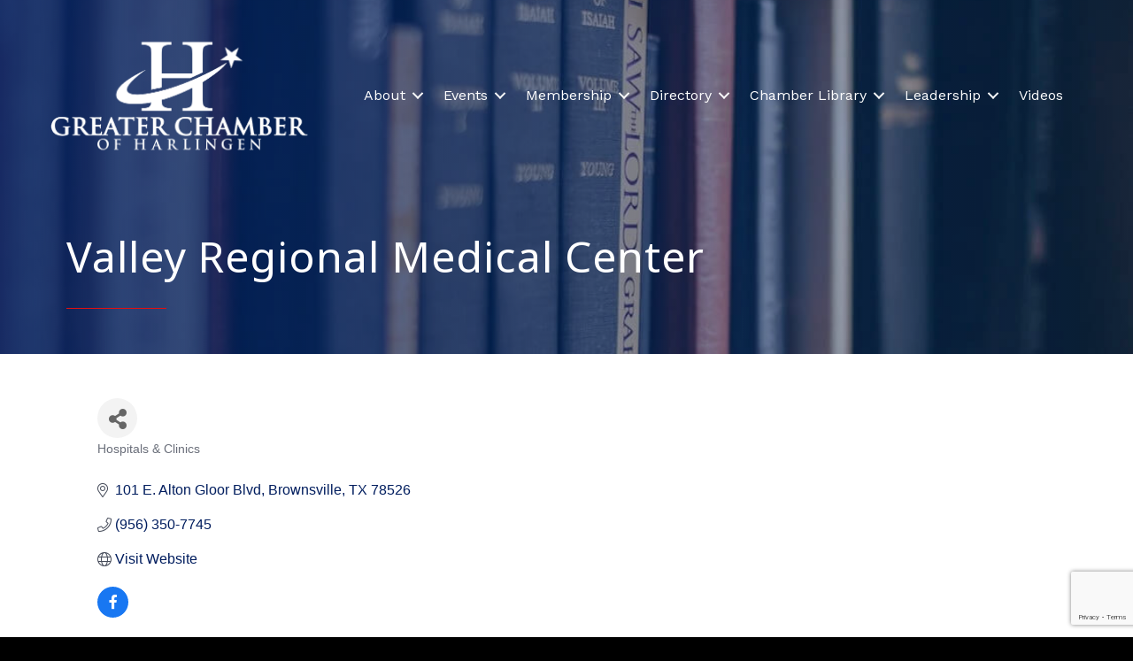

--- FILE ---
content_type: text/html; charset=utf-8
request_url: https://www.google.com/recaptcha/enterprise/anchor?ar=1&k=6LfI_T8rAAAAAMkWHrLP_GfSf3tLy9tKa839wcWa&co=aHR0cHM6Ly9idXNpbmVzcy5oYXJsaW5nZW4uY29tOjQ0Mw..&hl=en&v=PoyoqOPhxBO7pBk68S4YbpHZ&size=invisible&anchor-ms=20000&execute-ms=30000&cb=gukxrxmfkgb9
body_size: 48755
content:
<!DOCTYPE HTML><html dir="ltr" lang="en"><head><meta http-equiv="Content-Type" content="text/html; charset=UTF-8">
<meta http-equiv="X-UA-Compatible" content="IE=edge">
<title>reCAPTCHA</title>
<style type="text/css">
/* cyrillic-ext */
@font-face {
  font-family: 'Roboto';
  font-style: normal;
  font-weight: 400;
  font-stretch: 100%;
  src: url(//fonts.gstatic.com/s/roboto/v48/KFO7CnqEu92Fr1ME7kSn66aGLdTylUAMa3GUBHMdazTgWw.woff2) format('woff2');
  unicode-range: U+0460-052F, U+1C80-1C8A, U+20B4, U+2DE0-2DFF, U+A640-A69F, U+FE2E-FE2F;
}
/* cyrillic */
@font-face {
  font-family: 'Roboto';
  font-style: normal;
  font-weight: 400;
  font-stretch: 100%;
  src: url(//fonts.gstatic.com/s/roboto/v48/KFO7CnqEu92Fr1ME7kSn66aGLdTylUAMa3iUBHMdazTgWw.woff2) format('woff2');
  unicode-range: U+0301, U+0400-045F, U+0490-0491, U+04B0-04B1, U+2116;
}
/* greek-ext */
@font-face {
  font-family: 'Roboto';
  font-style: normal;
  font-weight: 400;
  font-stretch: 100%;
  src: url(//fonts.gstatic.com/s/roboto/v48/KFO7CnqEu92Fr1ME7kSn66aGLdTylUAMa3CUBHMdazTgWw.woff2) format('woff2');
  unicode-range: U+1F00-1FFF;
}
/* greek */
@font-face {
  font-family: 'Roboto';
  font-style: normal;
  font-weight: 400;
  font-stretch: 100%;
  src: url(//fonts.gstatic.com/s/roboto/v48/KFO7CnqEu92Fr1ME7kSn66aGLdTylUAMa3-UBHMdazTgWw.woff2) format('woff2');
  unicode-range: U+0370-0377, U+037A-037F, U+0384-038A, U+038C, U+038E-03A1, U+03A3-03FF;
}
/* math */
@font-face {
  font-family: 'Roboto';
  font-style: normal;
  font-weight: 400;
  font-stretch: 100%;
  src: url(//fonts.gstatic.com/s/roboto/v48/KFO7CnqEu92Fr1ME7kSn66aGLdTylUAMawCUBHMdazTgWw.woff2) format('woff2');
  unicode-range: U+0302-0303, U+0305, U+0307-0308, U+0310, U+0312, U+0315, U+031A, U+0326-0327, U+032C, U+032F-0330, U+0332-0333, U+0338, U+033A, U+0346, U+034D, U+0391-03A1, U+03A3-03A9, U+03B1-03C9, U+03D1, U+03D5-03D6, U+03F0-03F1, U+03F4-03F5, U+2016-2017, U+2034-2038, U+203C, U+2040, U+2043, U+2047, U+2050, U+2057, U+205F, U+2070-2071, U+2074-208E, U+2090-209C, U+20D0-20DC, U+20E1, U+20E5-20EF, U+2100-2112, U+2114-2115, U+2117-2121, U+2123-214F, U+2190, U+2192, U+2194-21AE, U+21B0-21E5, U+21F1-21F2, U+21F4-2211, U+2213-2214, U+2216-22FF, U+2308-230B, U+2310, U+2319, U+231C-2321, U+2336-237A, U+237C, U+2395, U+239B-23B7, U+23D0, U+23DC-23E1, U+2474-2475, U+25AF, U+25B3, U+25B7, U+25BD, U+25C1, U+25CA, U+25CC, U+25FB, U+266D-266F, U+27C0-27FF, U+2900-2AFF, U+2B0E-2B11, U+2B30-2B4C, U+2BFE, U+3030, U+FF5B, U+FF5D, U+1D400-1D7FF, U+1EE00-1EEFF;
}
/* symbols */
@font-face {
  font-family: 'Roboto';
  font-style: normal;
  font-weight: 400;
  font-stretch: 100%;
  src: url(//fonts.gstatic.com/s/roboto/v48/KFO7CnqEu92Fr1ME7kSn66aGLdTylUAMaxKUBHMdazTgWw.woff2) format('woff2');
  unicode-range: U+0001-000C, U+000E-001F, U+007F-009F, U+20DD-20E0, U+20E2-20E4, U+2150-218F, U+2190, U+2192, U+2194-2199, U+21AF, U+21E6-21F0, U+21F3, U+2218-2219, U+2299, U+22C4-22C6, U+2300-243F, U+2440-244A, U+2460-24FF, U+25A0-27BF, U+2800-28FF, U+2921-2922, U+2981, U+29BF, U+29EB, U+2B00-2BFF, U+4DC0-4DFF, U+FFF9-FFFB, U+10140-1018E, U+10190-1019C, U+101A0, U+101D0-101FD, U+102E0-102FB, U+10E60-10E7E, U+1D2C0-1D2D3, U+1D2E0-1D37F, U+1F000-1F0FF, U+1F100-1F1AD, U+1F1E6-1F1FF, U+1F30D-1F30F, U+1F315, U+1F31C, U+1F31E, U+1F320-1F32C, U+1F336, U+1F378, U+1F37D, U+1F382, U+1F393-1F39F, U+1F3A7-1F3A8, U+1F3AC-1F3AF, U+1F3C2, U+1F3C4-1F3C6, U+1F3CA-1F3CE, U+1F3D4-1F3E0, U+1F3ED, U+1F3F1-1F3F3, U+1F3F5-1F3F7, U+1F408, U+1F415, U+1F41F, U+1F426, U+1F43F, U+1F441-1F442, U+1F444, U+1F446-1F449, U+1F44C-1F44E, U+1F453, U+1F46A, U+1F47D, U+1F4A3, U+1F4B0, U+1F4B3, U+1F4B9, U+1F4BB, U+1F4BF, U+1F4C8-1F4CB, U+1F4D6, U+1F4DA, U+1F4DF, U+1F4E3-1F4E6, U+1F4EA-1F4ED, U+1F4F7, U+1F4F9-1F4FB, U+1F4FD-1F4FE, U+1F503, U+1F507-1F50B, U+1F50D, U+1F512-1F513, U+1F53E-1F54A, U+1F54F-1F5FA, U+1F610, U+1F650-1F67F, U+1F687, U+1F68D, U+1F691, U+1F694, U+1F698, U+1F6AD, U+1F6B2, U+1F6B9-1F6BA, U+1F6BC, U+1F6C6-1F6CF, U+1F6D3-1F6D7, U+1F6E0-1F6EA, U+1F6F0-1F6F3, U+1F6F7-1F6FC, U+1F700-1F7FF, U+1F800-1F80B, U+1F810-1F847, U+1F850-1F859, U+1F860-1F887, U+1F890-1F8AD, U+1F8B0-1F8BB, U+1F8C0-1F8C1, U+1F900-1F90B, U+1F93B, U+1F946, U+1F984, U+1F996, U+1F9E9, U+1FA00-1FA6F, U+1FA70-1FA7C, U+1FA80-1FA89, U+1FA8F-1FAC6, U+1FACE-1FADC, U+1FADF-1FAE9, U+1FAF0-1FAF8, U+1FB00-1FBFF;
}
/* vietnamese */
@font-face {
  font-family: 'Roboto';
  font-style: normal;
  font-weight: 400;
  font-stretch: 100%;
  src: url(//fonts.gstatic.com/s/roboto/v48/KFO7CnqEu92Fr1ME7kSn66aGLdTylUAMa3OUBHMdazTgWw.woff2) format('woff2');
  unicode-range: U+0102-0103, U+0110-0111, U+0128-0129, U+0168-0169, U+01A0-01A1, U+01AF-01B0, U+0300-0301, U+0303-0304, U+0308-0309, U+0323, U+0329, U+1EA0-1EF9, U+20AB;
}
/* latin-ext */
@font-face {
  font-family: 'Roboto';
  font-style: normal;
  font-weight: 400;
  font-stretch: 100%;
  src: url(//fonts.gstatic.com/s/roboto/v48/KFO7CnqEu92Fr1ME7kSn66aGLdTylUAMa3KUBHMdazTgWw.woff2) format('woff2');
  unicode-range: U+0100-02BA, U+02BD-02C5, U+02C7-02CC, U+02CE-02D7, U+02DD-02FF, U+0304, U+0308, U+0329, U+1D00-1DBF, U+1E00-1E9F, U+1EF2-1EFF, U+2020, U+20A0-20AB, U+20AD-20C0, U+2113, U+2C60-2C7F, U+A720-A7FF;
}
/* latin */
@font-face {
  font-family: 'Roboto';
  font-style: normal;
  font-weight: 400;
  font-stretch: 100%;
  src: url(//fonts.gstatic.com/s/roboto/v48/KFO7CnqEu92Fr1ME7kSn66aGLdTylUAMa3yUBHMdazQ.woff2) format('woff2');
  unicode-range: U+0000-00FF, U+0131, U+0152-0153, U+02BB-02BC, U+02C6, U+02DA, U+02DC, U+0304, U+0308, U+0329, U+2000-206F, U+20AC, U+2122, U+2191, U+2193, U+2212, U+2215, U+FEFF, U+FFFD;
}
/* cyrillic-ext */
@font-face {
  font-family: 'Roboto';
  font-style: normal;
  font-weight: 500;
  font-stretch: 100%;
  src: url(//fonts.gstatic.com/s/roboto/v48/KFO7CnqEu92Fr1ME7kSn66aGLdTylUAMa3GUBHMdazTgWw.woff2) format('woff2');
  unicode-range: U+0460-052F, U+1C80-1C8A, U+20B4, U+2DE0-2DFF, U+A640-A69F, U+FE2E-FE2F;
}
/* cyrillic */
@font-face {
  font-family: 'Roboto';
  font-style: normal;
  font-weight: 500;
  font-stretch: 100%;
  src: url(//fonts.gstatic.com/s/roboto/v48/KFO7CnqEu92Fr1ME7kSn66aGLdTylUAMa3iUBHMdazTgWw.woff2) format('woff2');
  unicode-range: U+0301, U+0400-045F, U+0490-0491, U+04B0-04B1, U+2116;
}
/* greek-ext */
@font-face {
  font-family: 'Roboto';
  font-style: normal;
  font-weight: 500;
  font-stretch: 100%;
  src: url(//fonts.gstatic.com/s/roboto/v48/KFO7CnqEu92Fr1ME7kSn66aGLdTylUAMa3CUBHMdazTgWw.woff2) format('woff2');
  unicode-range: U+1F00-1FFF;
}
/* greek */
@font-face {
  font-family: 'Roboto';
  font-style: normal;
  font-weight: 500;
  font-stretch: 100%;
  src: url(//fonts.gstatic.com/s/roboto/v48/KFO7CnqEu92Fr1ME7kSn66aGLdTylUAMa3-UBHMdazTgWw.woff2) format('woff2');
  unicode-range: U+0370-0377, U+037A-037F, U+0384-038A, U+038C, U+038E-03A1, U+03A3-03FF;
}
/* math */
@font-face {
  font-family: 'Roboto';
  font-style: normal;
  font-weight: 500;
  font-stretch: 100%;
  src: url(//fonts.gstatic.com/s/roboto/v48/KFO7CnqEu92Fr1ME7kSn66aGLdTylUAMawCUBHMdazTgWw.woff2) format('woff2');
  unicode-range: U+0302-0303, U+0305, U+0307-0308, U+0310, U+0312, U+0315, U+031A, U+0326-0327, U+032C, U+032F-0330, U+0332-0333, U+0338, U+033A, U+0346, U+034D, U+0391-03A1, U+03A3-03A9, U+03B1-03C9, U+03D1, U+03D5-03D6, U+03F0-03F1, U+03F4-03F5, U+2016-2017, U+2034-2038, U+203C, U+2040, U+2043, U+2047, U+2050, U+2057, U+205F, U+2070-2071, U+2074-208E, U+2090-209C, U+20D0-20DC, U+20E1, U+20E5-20EF, U+2100-2112, U+2114-2115, U+2117-2121, U+2123-214F, U+2190, U+2192, U+2194-21AE, U+21B0-21E5, U+21F1-21F2, U+21F4-2211, U+2213-2214, U+2216-22FF, U+2308-230B, U+2310, U+2319, U+231C-2321, U+2336-237A, U+237C, U+2395, U+239B-23B7, U+23D0, U+23DC-23E1, U+2474-2475, U+25AF, U+25B3, U+25B7, U+25BD, U+25C1, U+25CA, U+25CC, U+25FB, U+266D-266F, U+27C0-27FF, U+2900-2AFF, U+2B0E-2B11, U+2B30-2B4C, U+2BFE, U+3030, U+FF5B, U+FF5D, U+1D400-1D7FF, U+1EE00-1EEFF;
}
/* symbols */
@font-face {
  font-family: 'Roboto';
  font-style: normal;
  font-weight: 500;
  font-stretch: 100%;
  src: url(//fonts.gstatic.com/s/roboto/v48/KFO7CnqEu92Fr1ME7kSn66aGLdTylUAMaxKUBHMdazTgWw.woff2) format('woff2');
  unicode-range: U+0001-000C, U+000E-001F, U+007F-009F, U+20DD-20E0, U+20E2-20E4, U+2150-218F, U+2190, U+2192, U+2194-2199, U+21AF, U+21E6-21F0, U+21F3, U+2218-2219, U+2299, U+22C4-22C6, U+2300-243F, U+2440-244A, U+2460-24FF, U+25A0-27BF, U+2800-28FF, U+2921-2922, U+2981, U+29BF, U+29EB, U+2B00-2BFF, U+4DC0-4DFF, U+FFF9-FFFB, U+10140-1018E, U+10190-1019C, U+101A0, U+101D0-101FD, U+102E0-102FB, U+10E60-10E7E, U+1D2C0-1D2D3, U+1D2E0-1D37F, U+1F000-1F0FF, U+1F100-1F1AD, U+1F1E6-1F1FF, U+1F30D-1F30F, U+1F315, U+1F31C, U+1F31E, U+1F320-1F32C, U+1F336, U+1F378, U+1F37D, U+1F382, U+1F393-1F39F, U+1F3A7-1F3A8, U+1F3AC-1F3AF, U+1F3C2, U+1F3C4-1F3C6, U+1F3CA-1F3CE, U+1F3D4-1F3E0, U+1F3ED, U+1F3F1-1F3F3, U+1F3F5-1F3F7, U+1F408, U+1F415, U+1F41F, U+1F426, U+1F43F, U+1F441-1F442, U+1F444, U+1F446-1F449, U+1F44C-1F44E, U+1F453, U+1F46A, U+1F47D, U+1F4A3, U+1F4B0, U+1F4B3, U+1F4B9, U+1F4BB, U+1F4BF, U+1F4C8-1F4CB, U+1F4D6, U+1F4DA, U+1F4DF, U+1F4E3-1F4E6, U+1F4EA-1F4ED, U+1F4F7, U+1F4F9-1F4FB, U+1F4FD-1F4FE, U+1F503, U+1F507-1F50B, U+1F50D, U+1F512-1F513, U+1F53E-1F54A, U+1F54F-1F5FA, U+1F610, U+1F650-1F67F, U+1F687, U+1F68D, U+1F691, U+1F694, U+1F698, U+1F6AD, U+1F6B2, U+1F6B9-1F6BA, U+1F6BC, U+1F6C6-1F6CF, U+1F6D3-1F6D7, U+1F6E0-1F6EA, U+1F6F0-1F6F3, U+1F6F7-1F6FC, U+1F700-1F7FF, U+1F800-1F80B, U+1F810-1F847, U+1F850-1F859, U+1F860-1F887, U+1F890-1F8AD, U+1F8B0-1F8BB, U+1F8C0-1F8C1, U+1F900-1F90B, U+1F93B, U+1F946, U+1F984, U+1F996, U+1F9E9, U+1FA00-1FA6F, U+1FA70-1FA7C, U+1FA80-1FA89, U+1FA8F-1FAC6, U+1FACE-1FADC, U+1FADF-1FAE9, U+1FAF0-1FAF8, U+1FB00-1FBFF;
}
/* vietnamese */
@font-face {
  font-family: 'Roboto';
  font-style: normal;
  font-weight: 500;
  font-stretch: 100%;
  src: url(//fonts.gstatic.com/s/roboto/v48/KFO7CnqEu92Fr1ME7kSn66aGLdTylUAMa3OUBHMdazTgWw.woff2) format('woff2');
  unicode-range: U+0102-0103, U+0110-0111, U+0128-0129, U+0168-0169, U+01A0-01A1, U+01AF-01B0, U+0300-0301, U+0303-0304, U+0308-0309, U+0323, U+0329, U+1EA0-1EF9, U+20AB;
}
/* latin-ext */
@font-face {
  font-family: 'Roboto';
  font-style: normal;
  font-weight: 500;
  font-stretch: 100%;
  src: url(//fonts.gstatic.com/s/roboto/v48/KFO7CnqEu92Fr1ME7kSn66aGLdTylUAMa3KUBHMdazTgWw.woff2) format('woff2');
  unicode-range: U+0100-02BA, U+02BD-02C5, U+02C7-02CC, U+02CE-02D7, U+02DD-02FF, U+0304, U+0308, U+0329, U+1D00-1DBF, U+1E00-1E9F, U+1EF2-1EFF, U+2020, U+20A0-20AB, U+20AD-20C0, U+2113, U+2C60-2C7F, U+A720-A7FF;
}
/* latin */
@font-face {
  font-family: 'Roboto';
  font-style: normal;
  font-weight: 500;
  font-stretch: 100%;
  src: url(//fonts.gstatic.com/s/roboto/v48/KFO7CnqEu92Fr1ME7kSn66aGLdTylUAMa3yUBHMdazQ.woff2) format('woff2');
  unicode-range: U+0000-00FF, U+0131, U+0152-0153, U+02BB-02BC, U+02C6, U+02DA, U+02DC, U+0304, U+0308, U+0329, U+2000-206F, U+20AC, U+2122, U+2191, U+2193, U+2212, U+2215, U+FEFF, U+FFFD;
}
/* cyrillic-ext */
@font-face {
  font-family: 'Roboto';
  font-style: normal;
  font-weight: 900;
  font-stretch: 100%;
  src: url(//fonts.gstatic.com/s/roboto/v48/KFO7CnqEu92Fr1ME7kSn66aGLdTylUAMa3GUBHMdazTgWw.woff2) format('woff2');
  unicode-range: U+0460-052F, U+1C80-1C8A, U+20B4, U+2DE0-2DFF, U+A640-A69F, U+FE2E-FE2F;
}
/* cyrillic */
@font-face {
  font-family: 'Roboto';
  font-style: normal;
  font-weight: 900;
  font-stretch: 100%;
  src: url(//fonts.gstatic.com/s/roboto/v48/KFO7CnqEu92Fr1ME7kSn66aGLdTylUAMa3iUBHMdazTgWw.woff2) format('woff2');
  unicode-range: U+0301, U+0400-045F, U+0490-0491, U+04B0-04B1, U+2116;
}
/* greek-ext */
@font-face {
  font-family: 'Roboto';
  font-style: normal;
  font-weight: 900;
  font-stretch: 100%;
  src: url(//fonts.gstatic.com/s/roboto/v48/KFO7CnqEu92Fr1ME7kSn66aGLdTylUAMa3CUBHMdazTgWw.woff2) format('woff2');
  unicode-range: U+1F00-1FFF;
}
/* greek */
@font-face {
  font-family: 'Roboto';
  font-style: normal;
  font-weight: 900;
  font-stretch: 100%;
  src: url(//fonts.gstatic.com/s/roboto/v48/KFO7CnqEu92Fr1ME7kSn66aGLdTylUAMa3-UBHMdazTgWw.woff2) format('woff2');
  unicode-range: U+0370-0377, U+037A-037F, U+0384-038A, U+038C, U+038E-03A1, U+03A3-03FF;
}
/* math */
@font-face {
  font-family: 'Roboto';
  font-style: normal;
  font-weight: 900;
  font-stretch: 100%;
  src: url(//fonts.gstatic.com/s/roboto/v48/KFO7CnqEu92Fr1ME7kSn66aGLdTylUAMawCUBHMdazTgWw.woff2) format('woff2');
  unicode-range: U+0302-0303, U+0305, U+0307-0308, U+0310, U+0312, U+0315, U+031A, U+0326-0327, U+032C, U+032F-0330, U+0332-0333, U+0338, U+033A, U+0346, U+034D, U+0391-03A1, U+03A3-03A9, U+03B1-03C9, U+03D1, U+03D5-03D6, U+03F0-03F1, U+03F4-03F5, U+2016-2017, U+2034-2038, U+203C, U+2040, U+2043, U+2047, U+2050, U+2057, U+205F, U+2070-2071, U+2074-208E, U+2090-209C, U+20D0-20DC, U+20E1, U+20E5-20EF, U+2100-2112, U+2114-2115, U+2117-2121, U+2123-214F, U+2190, U+2192, U+2194-21AE, U+21B0-21E5, U+21F1-21F2, U+21F4-2211, U+2213-2214, U+2216-22FF, U+2308-230B, U+2310, U+2319, U+231C-2321, U+2336-237A, U+237C, U+2395, U+239B-23B7, U+23D0, U+23DC-23E1, U+2474-2475, U+25AF, U+25B3, U+25B7, U+25BD, U+25C1, U+25CA, U+25CC, U+25FB, U+266D-266F, U+27C0-27FF, U+2900-2AFF, U+2B0E-2B11, U+2B30-2B4C, U+2BFE, U+3030, U+FF5B, U+FF5D, U+1D400-1D7FF, U+1EE00-1EEFF;
}
/* symbols */
@font-face {
  font-family: 'Roboto';
  font-style: normal;
  font-weight: 900;
  font-stretch: 100%;
  src: url(//fonts.gstatic.com/s/roboto/v48/KFO7CnqEu92Fr1ME7kSn66aGLdTylUAMaxKUBHMdazTgWw.woff2) format('woff2');
  unicode-range: U+0001-000C, U+000E-001F, U+007F-009F, U+20DD-20E0, U+20E2-20E4, U+2150-218F, U+2190, U+2192, U+2194-2199, U+21AF, U+21E6-21F0, U+21F3, U+2218-2219, U+2299, U+22C4-22C6, U+2300-243F, U+2440-244A, U+2460-24FF, U+25A0-27BF, U+2800-28FF, U+2921-2922, U+2981, U+29BF, U+29EB, U+2B00-2BFF, U+4DC0-4DFF, U+FFF9-FFFB, U+10140-1018E, U+10190-1019C, U+101A0, U+101D0-101FD, U+102E0-102FB, U+10E60-10E7E, U+1D2C0-1D2D3, U+1D2E0-1D37F, U+1F000-1F0FF, U+1F100-1F1AD, U+1F1E6-1F1FF, U+1F30D-1F30F, U+1F315, U+1F31C, U+1F31E, U+1F320-1F32C, U+1F336, U+1F378, U+1F37D, U+1F382, U+1F393-1F39F, U+1F3A7-1F3A8, U+1F3AC-1F3AF, U+1F3C2, U+1F3C4-1F3C6, U+1F3CA-1F3CE, U+1F3D4-1F3E0, U+1F3ED, U+1F3F1-1F3F3, U+1F3F5-1F3F7, U+1F408, U+1F415, U+1F41F, U+1F426, U+1F43F, U+1F441-1F442, U+1F444, U+1F446-1F449, U+1F44C-1F44E, U+1F453, U+1F46A, U+1F47D, U+1F4A3, U+1F4B0, U+1F4B3, U+1F4B9, U+1F4BB, U+1F4BF, U+1F4C8-1F4CB, U+1F4D6, U+1F4DA, U+1F4DF, U+1F4E3-1F4E6, U+1F4EA-1F4ED, U+1F4F7, U+1F4F9-1F4FB, U+1F4FD-1F4FE, U+1F503, U+1F507-1F50B, U+1F50D, U+1F512-1F513, U+1F53E-1F54A, U+1F54F-1F5FA, U+1F610, U+1F650-1F67F, U+1F687, U+1F68D, U+1F691, U+1F694, U+1F698, U+1F6AD, U+1F6B2, U+1F6B9-1F6BA, U+1F6BC, U+1F6C6-1F6CF, U+1F6D3-1F6D7, U+1F6E0-1F6EA, U+1F6F0-1F6F3, U+1F6F7-1F6FC, U+1F700-1F7FF, U+1F800-1F80B, U+1F810-1F847, U+1F850-1F859, U+1F860-1F887, U+1F890-1F8AD, U+1F8B0-1F8BB, U+1F8C0-1F8C1, U+1F900-1F90B, U+1F93B, U+1F946, U+1F984, U+1F996, U+1F9E9, U+1FA00-1FA6F, U+1FA70-1FA7C, U+1FA80-1FA89, U+1FA8F-1FAC6, U+1FACE-1FADC, U+1FADF-1FAE9, U+1FAF0-1FAF8, U+1FB00-1FBFF;
}
/* vietnamese */
@font-face {
  font-family: 'Roboto';
  font-style: normal;
  font-weight: 900;
  font-stretch: 100%;
  src: url(//fonts.gstatic.com/s/roboto/v48/KFO7CnqEu92Fr1ME7kSn66aGLdTylUAMa3OUBHMdazTgWw.woff2) format('woff2');
  unicode-range: U+0102-0103, U+0110-0111, U+0128-0129, U+0168-0169, U+01A0-01A1, U+01AF-01B0, U+0300-0301, U+0303-0304, U+0308-0309, U+0323, U+0329, U+1EA0-1EF9, U+20AB;
}
/* latin-ext */
@font-face {
  font-family: 'Roboto';
  font-style: normal;
  font-weight: 900;
  font-stretch: 100%;
  src: url(//fonts.gstatic.com/s/roboto/v48/KFO7CnqEu92Fr1ME7kSn66aGLdTylUAMa3KUBHMdazTgWw.woff2) format('woff2');
  unicode-range: U+0100-02BA, U+02BD-02C5, U+02C7-02CC, U+02CE-02D7, U+02DD-02FF, U+0304, U+0308, U+0329, U+1D00-1DBF, U+1E00-1E9F, U+1EF2-1EFF, U+2020, U+20A0-20AB, U+20AD-20C0, U+2113, U+2C60-2C7F, U+A720-A7FF;
}
/* latin */
@font-face {
  font-family: 'Roboto';
  font-style: normal;
  font-weight: 900;
  font-stretch: 100%;
  src: url(//fonts.gstatic.com/s/roboto/v48/KFO7CnqEu92Fr1ME7kSn66aGLdTylUAMa3yUBHMdazQ.woff2) format('woff2');
  unicode-range: U+0000-00FF, U+0131, U+0152-0153, U+02BB-02BC, U+02C6, U+02DA, U+02DC, U+0304, U+0308, U+0329, U+2000-206F, U+20AC, U+2122, U+2191, U+2193, U+2212, U+2215, U+FEFF, U+FFFD;
}

</style>
<link rel="stylesheet" type="text/css" href="https://www.gstatic.com/recaptcha/releases/PoyoqOPhxBO7pBk68S4YbpHZ/styles__ltr.css">
<script nonce="FTyeiYjLwqv-D4VlCQTsoQ" type="text/javascript">window['__recaptcha_api'] = 'https://www.google.com/recaptcha/enterprise/';</script>
<script type="text/javascript" src="https://www.gstatic.com/recaptcha/releases/PoyoqOPhxBO7pBk68S4YbpHZ/recaptcha__en.js" nonce="FTyeiYjLwqv-D4VlCQTsoQ">
      
    </script></head>
<body><div id="rc-anchor-alert" class="rc-anchor-alert"></div>
<input type="hidden" id="recaptcha-token" value="[base64]">
<script type="text/javascript" nonce="FTyeiYjLwqv-D4VlCQTsoQ">
      recaptcha.anchor.Main.init("[\x22ainput\x22,[\x22bgdata\x22,\x22\x22,\[base64]/[base64]/[base64]/KE4oMTI0LHYsdi5HKSxMWihsLHYpKTpOKDEyNCx2LGwpLFYpLHYpLFQpKSxGKDE3MSx2KX0scjc9ZnVuY3Rpb24obCl7cmV0dXJuIGx9LEM9ZnVuY3Rpb24obCxWLHYpe04odixsLFYpLFZbYWtdPTI3OTZ9LG49ZnVuY3Rpb24obCxWKXtWLlg9KChWLlg/[base64]/[base64]/[base64]/[base64]/[base64]/[base64]/[base64]/[base64]/[base64]/[base64]/[base64]\\u003d\x22,\[base64]\\u003d\\u003d\x22,\x22RGMWw5rDusKRT8OSw5B5TEDDtGlGan/[base64]/[base64]/CtHTCiTElw6DDmBxuwq3DhcK/wrDCncKqSsOmwqbCmkTCoVrCn2F1w6nDjnrCi8KuAnY4UMOgw5DDlwh9NSLDm8O+HMKiwpvDhyTDtsORK8OUCWJVRcOhfcOgbBkiXsOcEMK6woHCiMK5wpvDvQRkw6RHw6/DqsOpOMKfccK+DcOOFMOeZ8K7w4/Dl33CgkvDqm5uLcKcw5zCk8Ocwo7Du8KwR8OpwoPDt2orNjrCuA3DmxN3A8KSw5bDuzrDt3YPPMO1wqtbwod2UgfCvks5aMK0wp3Ci8Oaw4Fae8KgF8K4w7xGwoc/wqHDtMKqwo0NTWbCocKowqsewoMSC8OxZMKxw6zDshErSMOAGcKiw4PDhsOBRARUw5PDjQrDtzXCnTR0BEMbOgbDj8OTGRQDwofChF3Ci1nCjMKmworDncK6bT/CmAvChDNeZmvCqVPCoAbCrMOZPQ/DtcKMw7TDpXBFw4tBw6LCtT7ChcKCO8OSw4jDssODwpnCqgVew6TDuA17w5rCtsOQwrTCml1iwp/CrW/[base64]/U1B3wp/[base64]/CgcO6EMKPwotFI3fCqjzCncKfBsOAKMKlMSDDpnw+J8KVw5XCjMOcwrh3w57Ck8KUBsOQF11tNMKQRXdNeW/CkcKnw7ECwoHDmzHDncKpf8KEw7E6W8KKwpLCrMKSagHDrm/[base64]/DscOSw7/DpMOnw4VRO8OUwrNsw5ASwpgPV8OsPMOuw4zDkcK1w5PDp2XCuMOcw7/DnMKgwqVyQ2odwpPCihfDgMOedydwZ8OZEAFow6bCm8OUw6LDgWpDwrAmwoEywpzDgsO4W1Evw5rDjcOXWsOaw75TJyDCqMKxFCw9w6N9QsKCwpjDhDnCr1TCmMOIBlbDr8Ogw6/CpMO/[base64]/CokXDhcK4w4jDh8OuLMKIwp4YEMOXHsOjwr/[base64]/WsOEw4gGwozDoMKqLSw+amQnSilEKxPDvsKRCV1tw63Dl8Odw6DDtcOAw65mw5rCucOnw4fDpMOTIT1/wqJMLsOzw73Drg3DrMOkw6QewoZHFcKAP8OcZH3DpcKSwpzDvWsEbCoMw5w4ScK8w4XCp8O7JF95w5B9OcOSaGfDmMKbwp9nQMOkbAfDk8KTAcK4CnwLdMKgLgMYUA0SwobDicKGMsOzwr5AfyDCjnbCnsKlaSEGwo8aBsO8DTXDksK3WzRDw4/Cm8K9H1FWE8KIwp8HPxZUP8KSXFXCj1vDmhlse2HCuhd4w4JqwrkUKgVRelTDicOewppma8OoCi9lCcKbXUxCwqALwr7CikQGWE7DpBnDj8KfFsO5wrvCslgyf8OOwqRdd8KPJR7DgGowCGkUBkzCqMOJw7XDgcKBwo7DqMO5BsK/WHEIw7LCuGhMwpduQcKiY17CgsK3w4/CtMOdw43CrMO4LcKXX8Okw4fChDHCucKYw68OYmFGwrvDqMO0XMOWacKUP8K9wpQzCUwwWwEGbxnDvyvDmnvDusK1w7XCqzTDl8KNYsOWXMO3BmsOwrQfQ1ojwoJPwoPCjcO9wrBLZWTDmMOMwpPCqWXDp8OdwqVVRMKkwoVxNMKYaTnDuARFwqx9U0HDvXzClS/CmMOIG8KIIFvDpMK8wpLDk0NYw5rCm8OhwpvCu8OgYMKjOwlYFsKkw71lBDbDpHrCkl/DqsOeCEEYwpBJZxd4XcK8w5TCkcOPaVLCvwIqWgheO2zDg1MZbQnDt07CqB95Bh7ClMOdwqXDhMKBwprCjjcRw6/Cp8KDw4QbNcOPccKLw6Qbw656w6vDpMOlwrleRX88TcKJdgMPwqRVw4J1bAVBcBzCmkHCocONwp57JHU/wpnCr8Ogw6oRw6XDncOgwowAWMOmWWXDoCYqfE/Cm1DDksOjwp8PwoAWCQFvwpTClEE4QH1gP8Otw5bCiwHCksONB8OBVCVyYl3DnEfCr8O3w7nChyjDlMK6FcKpw5kJw6bDt8Odw59QE8O/AMOiw7HCuSRtDzrDnRzCpDXDvcK5fsKgawJ6woJdJ0PDt8KwMMKfw7AkwqYVwqsVwrzDj8OWw4rDsHgaGnLDj8Kzwr/[base64]/DlcKIesOiw6PDsS8xUSLCmjNLYnjDm21nw6AIbcOBwrBDNMODwrY3wpxjKMKABMO2w4jDhsKMwrw1DE3DrWTCk3UDWwI4w4IbwqvCrcKBwqUSaMOcw63CiwPCgmnDuVXChsKSwqRhw47CmsOKYcOcNsKEwr4/wpMEOA/Cs8Kjwp7CkcKHO2bDvMKqwpXDhCgzw4kow7Euw7ltFWpvw6PDgMKrER1Iw7l5TRZ1IsK1SMO7w7c0dinDjcOCZ1zCljw/[base64]/wpDCpn3CgcKmwrrDiMOtGwF3LMOBwpoowpfDhcKOwqHDu2vDtcKFwo1sf8O0w7UlBcKnw4suc8KgDcKew5BGN8KpHMOMwo/DjVg4w41Awo8Nw7cCSsOGw58Uw6s0w6kaworCmcO0w75QM2DCmMKXw7ohFcKgw54gw7klw73CmUzCvU1JwpfDtcOTw6ZNw7U9CcODGsKww7LDqAPCu0zCimzDq8OvA8KtZ8KwEcKQHMO6w4ltw4nCr8KHw5LCg8O/woLDksO5VH4jw5t3aMOQNjbDncKCX3zDk1kVRcKXFcKgdMKHwoddw6gNw5h8w7hzBnsuaSnCkkEewofDn8O1ISbDt1nCkcOpwppiw4bDvUvDr8KAGMKiG0BUX8OyFsKjL2TCqn3Csw5iXcKsw4TDscKfwpLDgy/Dt8Ogw5HDpUDCgQFPw50fw7wZwrppw7PDosK+w4/DlMOQw48tZTsyCVrCp8KowoQmSMKHbE4Hw6QXw5LDkMKIwoQww7tbwofCiMOQw7rCr8Ouw5dhClbDowzClAYvw7Avw7lswpnDhl5pwqgdUsO/YMOkwqfCmTJ/ZsKCBcOtwqZAw4Vow7oKwrnDhFwCw7N8MDoYH8OkfsO8woTDqngIacOANllvCGBrPTQXw43DtcK5w5Rqw4lIWxYCRsKpw4how7ICw53CugZfw6rCpmMBwrjCqzcpDlU2aiRFYiNDw4k9T8K3G8KvCk/DpV/[base64]/w6/[base64]/CrzFWw5/Cp8Ohf8KOwojCgxDDn8OgHyjCvQHDqsOdVcOrAcOFwpXDkcO6OsOqwpTDmsKnwofCoEbDpMOUPBJiakXDukMiwpg/wqAIwpfDo3MUBcO9XcOUDcO1wpIhT8O2wqPCtcKoIgDDksKyw6lFKMKZfUMZwo5oI8OqRgo/aVczw5IRSGR3YcOXFMOja8OXw5DDu8Kzw7x3w6UadsOrwrVnRkoXwq/DlnIrNsORfGQuwqfDvsKuw4Buw47CpsKOVMO5w6bDhBTCjsOrCMOrw6vDlmjCrw7CjcOvw6kdwoLDqHvCrsOefsKqH2zCjsO2XsKjMcOZwoIrwrBkwq4AO3/DvHzCriDDicOQJXk2ERnCtDMawrAhelnCmMK7eiIXNsKrw51yw7vCk2PDj8KGw7BtwofDgcOuw5BMBcOawpBOw6nDosK0UFLClijDtsOMwqpqdjTCmsOFFQTDhMOLZMKAfztuesKkw4jDnsKiORfDtMObwpUka27DgMOEBCPCkMK/dQDCosOEwqxEw4LDjBPDtHRZw6kHSsOQwoxMw6NBHcO+eEAAbG1lccOZSz0EdsOqw7M7UiXDvRvCggknfykaw7fCmsKQTcKTw5V7GcKZwoQDWTHCpWjCkGRKwrZHw7PClU/ChsOzw43DmxvCqmTCiS0VDsOGXsKfwoMEYXbDjsKuHcKkwrfCiRYiw6HDlMKvWydhw4d8X8KWwoJjw7LDo3nDmzPDhi/Dm1s9w7d5DS/[base64]/[base64]/wqdhw7/CgsOcIDQlNMO9fy/CjX/[base64]/CsMO4wrJiw4vCv8O+ekJJwrzDhsO+wqN2w5bDuMKewp8wwpfCkVzDnHtIMgIAw5cQw6DDhkbCvwnDg2hPLxIuQMODQ8KnwqfCuWzDsS/DmsO3Wm4jbsKoBQQXw7M6W0Bxwq41wqrCpsOFw6vDo8OAQCpTw7bChcOvw69/[base64]/ChQBFw75VJsODwrhDw6/[base64]/CpMOOf8Ogw6Qfw7JEZcO0w6ETC8OSwps7Xm7DnMK7B8KTw5vDoMOSwrLDkATDusOVw6JcAsORXsKKXxrDhRrCv8KZc2jDhsKZfcK2NEXCiMO4fgF1w73DqcKOYMO+I1vCpAvDiMK2wprDtGw/XHApwpACwodxwo/DoBzCvsONwrrDmxxRGQ0Ww4wMBA1ldnbCv8KIPcKODxZIPD7CkcKZBlXCoMKKM2XCucOtO8Oawp0Ewr0HUzXClMKrwrPCmMOsw5zDvcKkw4bChMOewp3CtMOASsOuR1/DikrCusKTRcOswp4oexBNOwXDuQE8UX/Co20uw6ceSE1pHcKCwoDCvMKkwrHCq1jDiXzCnltPQsOKJcK/wolNH0TCh1Rvw4VIwoXCihN2wqTDjgTDj3wNbSHDqWfDvwR/w4QJU8KxP8KqA13DrsOrwqzCmMOGwoXCksOLQ8KXQ8ODwp1MwrjDqcK5wooVwp/DlsK3AybCiQchw5LCjBLCtzDCksKiwp5twqzCrHXDiVhCGsKzw7/CosOXQV3CmMOJw6YIw7jCsGDCnMKeXMObwpLDsMKawq0xJMOCGMOGw5rDl2LCjcKiwqHCpG7DnDcJT8O5S8KRRcKRwoo8wrPDnnIuCsOOw4fConECLcORw47Dg8OmI8OZw63DlsOEw7tRV29wwrpQFMKrw67DuBwWwpfCjUjClTbCpMK3woc/acKrwoVuJ051w4/DlipQX2xMbsKzWsKARArCjSnCsC44WwBOwqfDlWMtHcOSCcOrZU/DlEhfI8K0w6ojUsO9w6V8WcKUwo/CjHAFYVFrBxkoM8K5w4DDi8KQfcK0w7Fow4/[base64]/TSJ0GsOkYXzCv8OTbE5Zw4XCqcKtw7d4HhnCqwbCgcOKJcO+cCLCnwxww78gDCDDncOVRsKKPEF+OMK8E2hzwo0yw4XCv8OiTAnDuntHw6LDp8O8woYawrvDnsOhwrjCtWfDkC1twozCnsOQwro1P2JNw4Nmw6oHw53CgSsGb1rDihnDizYoP1w/McOHSmoBwo96Si9FbxnDlWUJwp/[base64]/VsK1wqBhw7NHw7h2aiUbUcOnwqALw4XCnsOUIsOqRgJhVsO7YRVFb23DlsOtBsKWF8O1dsOZwr/[base64]/Cv8OcUAQiZsO8wopxIWDDmQbDpWPCmcObFH/ChcO4wpwPCjYmFWTDkwLCssOEJi9rw7BcZAfDpMK4woxzwog9c8KrwogHwrTCt8Ozw5kMGWh/BAzDrsO8IAvCiMK8w5bCu8KYw5A/E8OXcnRhcx3DrsOGwrZ0EEvCvsK7wqpvZRw/woIzFlzDgA/CsxcAw4TDpnTCocKRGcKBw7Yww4s/aTADHHV5w7bDlQhOw7nCm1jCkShGTjbCmsOkWUPCk8OxQcOzwoVCwqLCn3R6wpkfw79ow6TCqMOBbn7CiMKhwqzDuw7DnMOxw7fDscKuUsKtw6HDsTc3LcKXw6V1GDs/wqLDvGbDnDk8V0bCgiTDoWpGL8KeBhQywo8lw4NSwonCmS/[base64]/DknUMw7TDsMOYwp/DnsKrPsKsNXw/wqV3RnTDmcKzw6xHw6TDoSrDtDLCksKKSMOdwoVcwo58dhPCjR7DtlRsSwHDr2TDnsKdRCzDk1IhwpHCmcOuwqfCiWdewrlqP0/CnQ5kw6PDjMOVJMOSYT8dJEHCpgPCn8O/woPDrcOxwo/[base64]/[base64]/Dj2jDt8OFT8O0VX1LHWjDpMOSwpo/w4RDw59Sw6HDgcKqcMKqLsKuwqpEWSVycMKpZFw4w7QFNAohwqoTw6hIURoECw8MwrDCoxjDqU7DicO7wqwWw4XCkTDDhMODeybDmVhxw6HCuSd5PADDvwkUwrvDsF5hwoHCkcOSwpbDpSfDuG/CnFhZOwEQw5bCgwAxwrjCgcO/wqjDvnMgwoE/[base64]/[base64]/DhwwYwo/[base64]/amocC8K+cHAJw4/Dt8K8eiI1w4FNwrLCpsKiWFYpIMOpwoMbAsKrICcjw6zDpMOcwpJDecO8J8K5wpstw7kDSsKhw5wLw4/DhcOZMGvDrcKlw6JKw5N5wpLDusOjIXsUQMOVE8K2Tm7DgyPCj8KxwqgvwqdewrHCnmIfaE7Cj8KkwpLDu8K+wrnClic1A3cAw5cJw7/[base64]/IMKVfiJhAQRSw7LCoxkxw5rDl8KrwoXDqGZyJ1PDoMKjC8KUwrBecEw8YMOkGcO2Bh9BXCjDvMOiWGN/[base64]/Cq1PComnCv8OlMzLCjsKEVhXDnsOAEsKAacKbBcO5wprDmgTDqMOwwrkTHMK4csKFGkBSe8Onw5zCvcOgw78fw5/DhjfCgcKaZCnDmsOnT1xiw5TDu8KtwowhwrfDmB3CucOWw5xmwprCksKuMsKFw785ZQQtKX3ChMKBCMKKw7TCkGXDhsOOwoPChMK4wo7DpwAIGW/CuSbCvFcGJAZvw7QvSsKzKVFIw7vCjQzDtn/DmcKjQsKWwrI5ecOxwrXCuiLDizUAw5DChcOvflUlwpHCtklCKcK1BFTDpMOmI8Oiwq4rwrBbwqs3w4LDiDzCu8Kdw4wdw4nDi8KQw5FIPxnDgCjDp8Opw65Lw5PCn3vDhsOAwqjCu38GX8Kqw5cmw5xLwq02OFbCpnNXUGbCkcO/woLDu1dawplfw7Y2wrjDo8KkL8KyYWXDhMOcwq/DisOXJMOdWQvDunUbasKYcERWw6zCiw7Dn8Obw41QAC0XwpU3w4fCvMOlwpTDpcKFw7cvBsO+w4FXwonDt8ODL8KmwrUhRVTChTDChMOnwrjCvQsmwppSfcOkwpDDi8KvZ8Oiw41Sw4/CqW8iGzQXWnYzD3TClMOSwrgbazPDmsOMPhnDhzdjwofDvcKqwq7DocKzQBBcJRx1N1cFaVPDg8OtIAsewr3DoBLDqMOKPHBbw7oDwol7wrHCvsKMwp1/bUcUJcOgfwxpw7ItRcKrGBnCnsOJw5NkwqjDncOce8KJwpbCqkLDs1hKwpPDosOIw4TDqHHDn8OCwp3Cr8O7KcK4HsKTXMKEwrHDsMOaG8Kvw5nCvMOPwooIbzTDinrDlG9uw5hpIsOtwoZZNMKsw4sqc8K/OsK7wrAKw4ZHWC/CusOoQijDnAbCpBLCqcKtNcO8wpYawqbDrz5hEDEpw6FrwqsEasKKcmPDsxkmXUbDqcK6w5t/[base64]/wr7Ci13Ds8O0w4s/AlFcwqkuw4RIw5QiEUkJwpjDpsKZDsOJw6bDqCcQwqMzfxp3wozCsMK3w6YIw57CgxkVw6/Clxl0dcKTEcOnw4XCsDJbwrDCsmgJEATDuSQVw6BGw7PDthw+wpQvDlLCtMK7wojDp1bDjMOcw6kfScK4M8KVdU9/[base64]/DnsKJw64uworDsX/DvMKxeRUjXSsZw5IxdsK+w6PDsi8nw7zCuRwQYxvDsMORw63CrsOTw5oIwqPDonFOwqDCjMOEEsOwwpBKw4PDpQfDkcKVGjVFBsKSwqYXT2UAw44YZn0dHsK/PsOrw57CgMOIJU8lJRlqeMK6w60dwqU7NyvCiDgpw4fDsVcHw6oVw4jCpEZeV1PCiMO4w6B5NMO6wrbDg3XDhsObwpvDpcK5ZMOHw6zCsGBvwqUAdsOrw6rDn8OrDCIKw43DpSTCkcOzQU7CjsO5wpfCl8OGwo/Dq0XDtcKgwpnDnDEcKhdQUwNxDsKcOEcGTgplCSvCvz3Dhhp1w4/Doio6JsKiwoQfwrzCiSbDghfCuMKswpN4DWMdTsKSbDXChsKDJDnCgMOTw4l1w613EsOnw4VDTMOCdTVZG8OZwqvCqDFhw77CtBbDojDCunLDmMOGwpx7w5XCpgLDqixIw4UvwoHCoMOGwqIWZHbDr8KCaRVeSnNnwrZvI1/[base64]/Cg8OOJMOOIsKOwo4iw6gtMcKRwrQndcK3wq0Gw4bDsjPDn3xrKj3Diz01KMKCwqTDiMOBdUbDqHI1wokhw75mwoHCtzMuUDfDl8OTwpRHwpDDsMKvwok6ZkFRw5DDuMOuw4vDh8KbwqAJScKIw5HDgcK+TcO9MMOfBQMOEsOHw47DkyoDwr7DnmAYw6V/w6bDrBRPa8KiJMKaRsOHeMOOw6IEDMOHGy7DqcO3FMKWw788WkDDvcK9w6PDhwfDoXEEbH5TGHJwwqfDokTDhyrDn8OVFEDDrC3DtGHCiTPCjMOQwoAIwoU5YUAKwo/[base64]/DgsKxWMOJwpLDnRw/w5fDvV8awrRxNcOPNxPCgnDDg0jCn8KqAsKPw699V8KYPMKYHsKFIcKCGgfCpBFwC8K6esKYCT9swqDCtMOTwqcqK8OcZkbDoMO/w6HCpXAZUsOQw7dMwpIiw7zDsFQQD8KuwqptG8OGwrAEU2JGw5jDs8K/P8KFwqXDksKcAcKuFBPDlMOfwrRhwprDucKUw77DtsKhdcOsAhgfw6w8T8K1SsOERQYAwqgOMDLDtkpIDFQrwobCvcK1wqIgwqfDlMO8XAHCqibCgsKLFsO0w4zCm2/[base64]/DkMKIwoPCiiVCb8KNEcKmw7UTP2UfwpEUGMKyQsKyZ1RRFB/Di8KDw7vCv8Kce8OGw4vCjQ0iwrrDgMKbRcKUwpk1wofDmAA1wpPCqMONT8O5B8K3w6jCsMKCRMOiwptrw53Dg8OVRDcewozCu28yw7xaF0RgwqvDuAXCpUfCp8O3dgDChMO+ZUNRVQ4AwopZAjAVcsO9eU53PEl+BzN/J8O9GcOqA8KsEcKpwrIXRcOGBcOPVVrDqcOxWgvClR/[base64]/w4Nfw5TCoMOQwrE7ZMKHc8K3ZsO3w548woLCrxUxDsKMEsO/w6XDh8KXw5LDg8OvQ8Ozw67Ck8OqwpDCoMKtw51CwpBydHgTF8KRwoDDp8KoMV55I10dw6ATMRPCisO0E8O3w53CgMOVw4fDvcOFHcOMXj/[base64]/DgXzDknYnwqzDjcO4FhHCucO0U8OjPl0YTzbDvShVw75fwprDk17Dqg4ow6LDusOzfcOaEcO3w7fDmsOiw4ZNHsKJDsKILG7CjwfDg08eET7ChsOJwqgKVWxWw4nDq3c2UwDCtEQGEcKXYU98w7PDjSnDv3F7w7t6wp1fHXfDtMKkB1stIiBQw5LDjQJ/wr3DvcKUeznCi8Kiw6zCgmbDqnzCj8Khw6fCk8OUw59LdcKgwpzDlnfDomLDtU/Dqyw8wp9vw5XCkQ7Dk00oBcK5YMKpwrpXw79qCCPCtws/wqBTD8O7HwxBw6wewqZNwoNDw6bDgsO5w6PCtcOTwqwmw6ljw6/DqMKoXTrCj8OcN8OwwohOSsKyVwsqw5tVw4fCj8KXNA1nwrUsw5vCgn97w75JQS5dIcKqDQrCmcO4wqPDqWDCoQA0QGknMcKFEcOrwrrDpnhuZELCsMOIHcO2AlNmBRldw43Ck1cVFykdw7rCtsKfwoRVwr/CpF8oRQlSw6DDuCsBwrzDj8OLw54gw5YyCFjCgMOOU8Ouw6o+OsKOw59UKw3DnsOPW8KneMKwdkjChTDCiD7DqDjCmMO/JsOhD8KUHQLDvTLDnlfDl8OuwrPDs8K/w640CsOow5JXayTDhFLDhTjCkEjCsRI/ckfDrMKSw4HDucKgwqbCmXt/ZXPCkn4nbMK8w6TCjcK1wozChCXDghANeBAVNVVvUnHDqlLCjsKbwrrCt8K5TMO6wprDpcKfXUXDkijDqy7Dj8OKAsO/[base64]/DncK+w44KTMK+wq5yw71HdBxOw7U0B3giw57DkCPDo8KcCsOpFcOeO004AgV3woTDjcOmwrpvAMOJwo4GwoQOw5XCp8KESxNLc3zCt8OCwoLDk0bDt8KNE8KdFcKZVBjCncKdWcO1IsOefyTDgzY1V0fDs8OmOcKCwrDDhcKWAcKVw5IKw5FBwp/[base64]/w5rCkgk1wo9vXMOtaXcHYMKDwqzDtlnCrSVLwqvCvGTCsMOgw4HDpjfDq8O6wrzDnsOrYMKZTXHCqMOYKMOuXEN2B0h0S1jDj2Zsw5LCh1vDmjPCtsOpAcOEcWomdGvDv8KOwoh9LzrDmcO9w6nCnMO4w6EbL8KdwqVkdcO6OsO8UMObw6DDlcKMcH/[base64]/Cv8KfK8OpHy9xwod/HGx8FzUZwoxDY0o/w6suw7J9fMObwo5MVcOsw6zCjWleFsKNw6bCjcKCRMK2OcKnRljCpcO/wo8Gw4BxwppTe8K2w49Qw4HCjMKMNMKYbFzDp8Oqw4/CmcKbQcKaHsKcw6FIwpREUhtqw5XDgcKCw4PCi2vCm8O5wrhJw6/DiELCukdZEcODwoTDrB9scGvCtndqRMKlL8O5N8K8TkrCpElewrDCusO7LU3CrUgRfMOXCMKywo07TVPDkApuwq/[base64]/DlW/DjMOmLj7DrzoedntjT8KrLhAJwq8CwqTDtFZ1w6fDtcKaw7DDmTI9D8O7wpnDmMKIwp9hwoo9UEgQZQ3CqifDnXLDrXjCi8OHB8O5wpLCrhzCqCRew4o5BsKYD37CjMOcw5TCo8KHDcKnex0twq5cw5N/w6ViwpwFf8KtCB8aOjF7RMO9FVrDkcKTw6lCw6bDvw5kw6QrwqYWwr1pV3NYMUA2CsOhfBfCnE/[base64]/DncKrAGRsOEZuwqLCiR/DnnXDthDDtcO9OcKQDMKFwpfDvsOLEiBww43CksORHBpsw6DCncOYwpTDscO0O8K6UXkIw6URwosgwovDncKOw5gOBX7CpcKCw7onZSwywpQtKsK/bgvCoVwPa2Mrw7Zwb8KQWsKVw7tVw4BbL8OXbAQywppEwqLDqsOgcFt3w6PCnMKLwpjCocOYFnjDoGITw73DiQUuQcO4H3EHc0nDpijClhdJw6QyPHxGwpxIZ8KUfDpiw5vDnSrDmcKxw5lgwoHDrsOZwqTClDgaBcK9wr3CqMKCS8KKbBrCrw/[base64]/ChjU3W8O5w4VLRcO7YVVnwoIUZcOkfsK+R8OyI3cQwqkFwrrDs8OGwprDgsOdwq1Awp3DvMKTQsOIZMOJMSTCnUDDiH/[base64]/X0YLdcKBw6vCvBpaZzzCisKndi1cw7PDqwx2w7dnb8KHbMKPRMO/Fx00M8Ovw5vCiHA5w6I+G8KNwp87Xn7CkMOQwobCjsOfW8OdKXDDv3Mow6Ayw48QHEvCpcOwBcOCwoE4asO3bk/CssORwqHCgA56w6F5XsKmwrRJXsKJRmlXw4wNwrHCr8OhwqROwoMAw4sqXXzCr8OJwp/[base64]/[base64]/[base64]/Ch8KVw63DoEHCun4Yw4ctwqYyw4vCicKxwoHDvMObZsO/LMKiw49ew6fCrMOswoAJwrzCpRVcMMK/GsODcXXDrMOlTlbCjcK3w4EUw4Mkw6gmKsKQWsKuwrxJw7DCoWrCicKywpnCpsK2DhQ4wpEIdsK/XMKpcsK8csOMIC/[base64]/[base64]/DucOfw6jCosOUVMOdE8KmdMK5a8OQwr9Jb8KsfgMHwrPDhyrDt8KSGsOSw7YiWMO0QsOhw5FJw7Mjwo7DksK+chvDjyXCvA8Owq/[base64]/Hh5xXMKQw6ErQMOpw7HCgsK/OHd5BsKgwpHCkBFTwoXDgFrCsXN8wrFxBgBtw5rCrjAcI27CqW9lw4/CrHfDklkXwq81OsOzwprDllvDjMONw5EmwqnDt2pRwq8UQMOlTcOUG8KjAi7DlCN+VEt8OsKFGgIbw6bCvErDm8K6w5rCiMKXTDkyw5VIwr90dnpUw6LDgzDCicO3MlDDrTTCjV7Cq8KOJlI7M3YHw4nCvcOaLcO/[base64]/[base64]/w4nCthPDvMKaw57CnF/DpwrCjcOAGydcMsOvw4tfwpTDpMOkwp0VwpV/w60BZsO2wrnDm8KEGXbCoMK1wrIpw6bDuD4gw5bCiMKjPnweRg/CgD5PRsO1TWHCuMKswrHCnQnCq8OTw4/Dk8KQwqcPP8K0cMOFXMKDw7nCpx9GwrQFw7nCpW9gGcKEZMOUejLChgZENMOEw7nCmsOTCnAfeBvDt0PCqETDmlcmDsKhXsO/fDTCsUTCunzDhWfDpsK3bMOYw7XDoMO2wrd1ZmDDrMOcCcOGwrbCvcKrZcKySzQLPHXDrcOVP8O6AnACw4N5wrXDgWgvw63DrsK6wr0Yw6o2VnIZChhWwqZ8wpnCiVkKRsK/w57CuCwFDATDmyYVMcOTZcKTe2bClsO6woBJG8KRCwdmw4Vlw7zDjMOSChnDgH/[base64]/[base64]/w4PCmhnDrg4sLsOcwq4Kw7lZSMK7acOWwqDDtGofZiEUc2/[base64]/wpN6wqtzw4zCkB0QwrEHwoTDqDFNw6nDpsOawqdDT3HDnVY0w6XCvG/DgmLCiMO5JMK9ScKPwp3CncK+wpDDkMKqLcKPwovDlcKIw64tw5x+cCV/ZjRpHMOaBzzDqcKrIcO5w6NwUihQwqoNV8K/[base64]/DucOrwpZDe8O1wqvDk8OxS8K9S8ODKMK2JCjCqcK9wo3Dv8ODNwssTwHClFBIwpXCugDCncOlK8OSI8OvUkt2BcKgwqPDrMOew7NIDMOweMK/UcO8NcK1wpBkwrgWw5XCplQHwqDCknlXwrPCo2xzw6XDjTNdbFovfcKUw7gCQsK3JMOpSsOfA8OnFU4owpJBBRPDhcO8w7DDgWbChAwew6MCFsOAJcKYwoDDtmgBd8KOw53ClBEww57ClcOGwpZrwo/CpcKwDXPCtsOYQUUOw5/[base64]/DkB8xw4rCjSwgEcKLV8O7w6XCll/CljE9wpUTfsOpAyx7w61cAULCicO1w7Bfw4lRP1DCqC4mYMOUwpAmG8OxDGDCisO7wrnCuyzDsMOSwrl1wqRmRsK7eMKZw5XDtcKqRwPCg8OVwpLCtMOzKijCh3/DlQ1nwocRwq/[base64]/CqS8Mw5zCqMO6A1PCrsOPXcO7I8O8w7jCijfCrX14NHfCr28jwpHCmydQdsKzU8KIUHbCi2fCtX5QaMOmAsOow4zDgDs0w5bCncOnw75fOx3DnEFuBGLDuxQ+w5LDtXnCmXzChCpVwoAPwq/[base64]/IMKiXsOQw5QIwoAxKMKpw4jCtsOtGMKtwpx7GiLDl0xDA8K+dh7CoiEIwrjCkkQvw4FBF8K7T2rCgSbDh8OrY0bCgH8Aw6ltVsKcDcKoLXE+Vw/CoFHCgcOKVGLDlB7DvlhcdsKyw4pCw6XCqcK8dnNdUGQpGcODw7jCq8O6wrjDmglSw7NcMkPCmMOLUk3DucOnwrZJLcO6wrfCrichWMKIOVXDrS7CvsKZVm1hw7RlWmDDuQEGwqfCrwPCiXpUwoNqw5DDsyRQUsOkAMK/[base64]/Cq8KhG0/DusKNwpECR8OlwqDDh8OQw5zCgsO7wpvCkmnDnXnDm8O8Il/Cp8KYVD/DssKKwqvCiDPCmsOTMAXCqsKNbsKZwo/CrgjDiQBSw5gDNT/CqsOECMKmRMO/[base64]/CrHlKIBDChhfDsysvwqzCqsONYcOaw6bClMOKw6xKRwzCtkDDo8K2wpHDvm8twqFAWMOjw57DocKiwoXClcOUEMOzWcOnw5bDtsOWwpLCtUDCnWgGw73CoV7CpANNw7fCvjBuw4nDjm1Cw4PCsEbDiDfDl8KoWcKpHMKfZMOqwr0NwoLClnPCtsO/wqdUw4obYysTwpZ3KFtLwrU2wopAw5Ezw7zCn8K0MsOUw5fCh8KeDsKieERsDsOVGzrDqDfDjR/[base64]/AUgFA8O9wrMVTMOow58jUkHCnMKDZkTDocKAw5Vbw7vDlcKvw7h4Zi80w4/CjTFTw6VORisTw5zDusKBw6/Ds8KvwroRwpvCgA4xwr/ClMKYPsO1w7YkS8OPGlvCi07Cs8KUw4bCjGBPR8Kpw4EEMCk4OEHCgsOcUUPDpsKywqF6w70Mf2vDpEUCwpnDmcOJw5jCvcKowrpcXkpbJ2UUJAPCnsOZBGBiw6LDhgvCjGE6woUXwr4mwqrCpMOzwqYaw67CmsK5wo7DnRPDix/CtDZWw7d/PW7CvsOJw4jCrsOCw43ChsO6VsO9ccOQw7vChkfCj8OPwrxOwrzCpkBSw4XDo8KZHTgbw7zCpDPDrCDCmMOzw7/Cl24MwoIKwrbCncOfFMKXaMOOW39BPgcaccOEw4wew7EdUk8xbMO7I2M9EhHDuAlEVsOqCQ8gCMKKFnXChVXDnn44w45mw5rCl8ODw45HwrzDpgQaNUNawpDCosKtw6PCpkTDghDDk8O1wot0w5jCnkZlw7/Cv0XDkcKXw57DqF0Dwp10w5x4w7rCggXDtG7DilTDq8KVGBLDqMK9wqDCq1otwooYIsKswrBnIcKKf8OAw6LCnsO1LBbDrcKTw71/w6tsw7jCpyIBU2bDrcOQw5PCpBJ2b8OOw5DDj8OEPGzCo8O5wqELYsOuw75ULMKvwolpMMKrbkDCoMK2JMKaTg3Dv3s5wpgoRH/CvsKHwoHDhsKswqzDrMO3Qmwswp7Ds8KqwoBxZGDDncKsTgnDgcKcZXbDnMOQw7QzZsOlRcKTwpQ7V2LClcOuw7HDvnDCp8KAw7/DuWjDrMOOw4Q3aUcyGUh4w7jDrMOtfm/DowsGCcOOw7F5wqAYw4d+WnHCu8OcDALCscKyMcOxw47DmTF+w4fCiX4hwpZkworDpyPDnsOUw490CsKTwo3DncO3w4PDssKVw5hFbQPDs39mT8Ozw6vCoMKcw5HClcOYw6rDlMOGNMKfHhbCgcOAwqdAV0gqN8KRB3HCnMKuwpfChsO1acKLwrXDi2TDr8KLwq/DhWx5w4fDmMKTPMOULcOPWntpEcKoaiZQKSbCmlZzw6pSPgdnKMOJw4/[base64]/DnsKVEMOKJi06DGV6b8KHw6Jjw6NxwpQ4wrHDkCcgZQEJYcKcWMO1ClHCgcO6U2F+wpTCmsOJwrbDgV7DmGfCjMK1wpvCpsOEw4I/wo/DmsOtw5fCtANRNsKMwqPDsMKgw4QPOMO3w5vCvsONwoA5U8K5HSTCiWg/[base64]/DumLCvcO8wrLDhcOWIg7DkcKTw6PCgGXCkAEKw4rCrw\\u003d\\u003d\x22],null,[\x22conf\x22,null,\x226LfI_T8rAAAAAMkWHrLP_GfSf3tLy9tKa839wcWa\x22,0,null,null,null,1,[21,125,63,73,95,87,41,43,42,83,102,105,109,121],[1017145,275],0,null,null,null,null,0,null,0,null,700,1,null,0,\[base64]/76lBhmnigkZhAoZnOKMAhmv8xEZ\x22,0,0,null,null,1,null,0,0,null,null,null,0],\x22https://business.harlingen.com:443\x22,null,[3,1,1],null,null,null,1,3600,[\x22https://www.google.com/intl/en/policies/privacy/\x22,\x22https://www.google.com/intl/en/policies/terms/\x22],\x22Kw/sdQbpT2JWWly+uvT+fM20w75n2VMXjRVIXXC/9u8\\u003d\x22,1,0,null,1,1768717771838,0,0,[88,24,211,152],null,[138,13],\x22RC-cCTe2T7VT673Eg\x22,null,null,null,null,null,\x220dAFcWeA70Lfkk0tTD00B2ea5ncZ_XQm98MKZd990FUh-fEPcuGzJmrujXR3DzqFE4BvfMfVtQlkBIAcr_mX07IR8SVLHKAPShDg\x22,1768800571685]");
    </script></body></html>